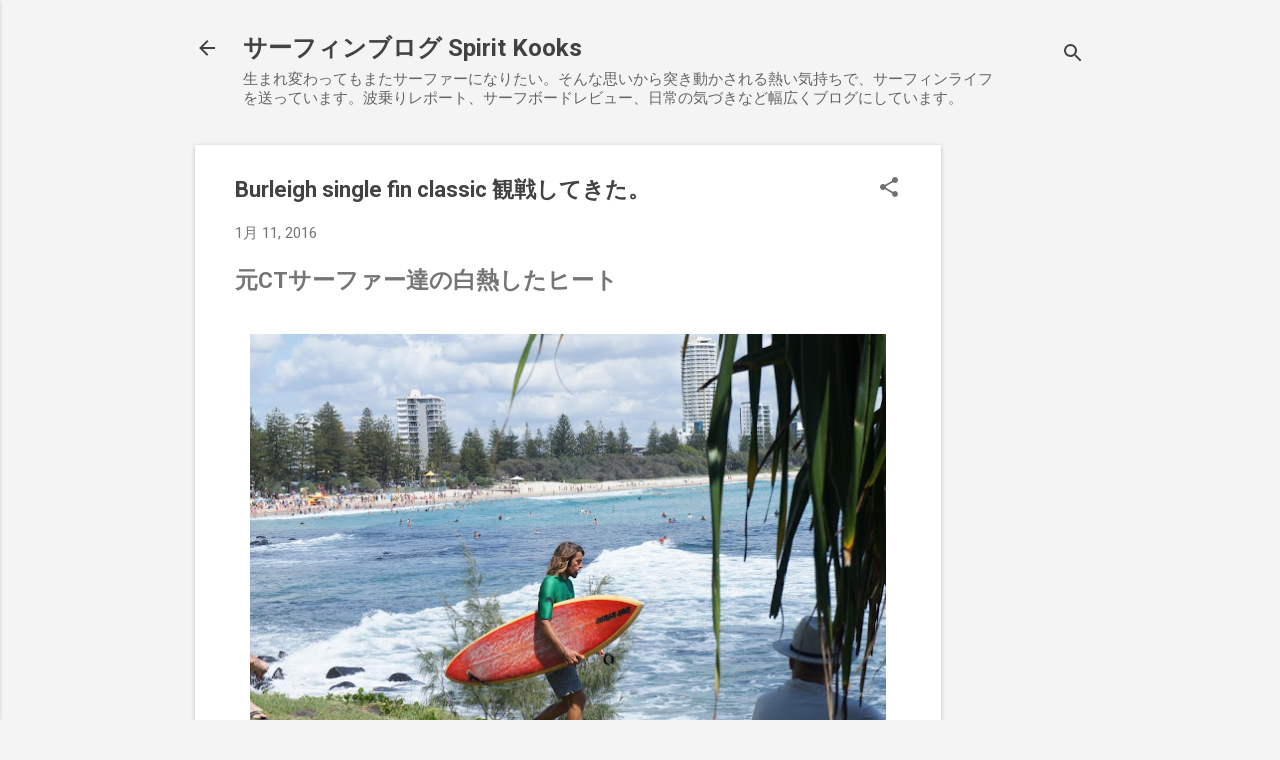

--- FILE ---
content_type: text/html; charset=utf-8
request_url: https://www.google.com/recaptcha/api2/aframe
body_size: 249
content:
<!DOCTYPE HTML><html><head><meta http-equiv="content-type" content="text/html; charset=UTF-8"></head><body><script nonce="8lFHdyxGE79diDTdJuKCSw">/** Anti-fraud and anti-abuse applications only. See google.com/recaptcha */ try{var clients={'sodar':'https://pagead2.googlesyndication.com/pagead/sodar?'};window.addEventListener("message",function(a){try{if(a.source===window.parent){var b=JSON.parse(a.data);var c=clients[b['id']];if(c){var d=document.createElement('img');d.src=c+b['params']+'&rc='+(localStorage.getItem("rc::a")?sessionStorage.getItem("rc::b"):"");window.document.body.appendChild(d);sessionStorage.setItem("rc::e",parseInt(sessionStorage.getItem("rc::e")||0)+1);localStorage.setItem("rc::h",'1768975653973');}}}catch(b){}});window.parent.postMessage("_grecaptcha_ready", "*");}catch(b){}</script></body></html>